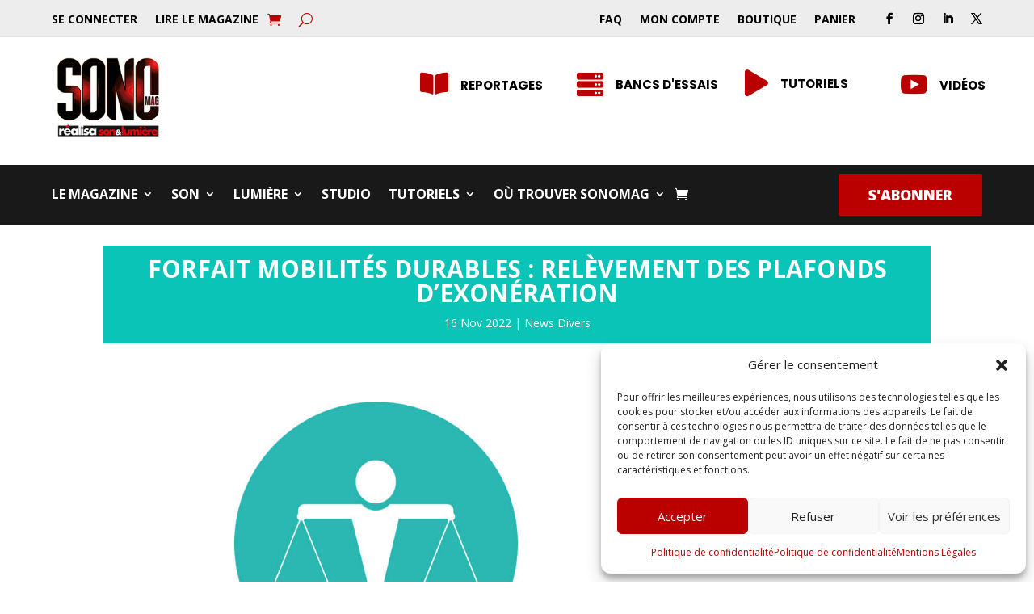

--- FILE ---
content_type: text/html; charset=utf-8
request_url: https://www.google.com/recaptcha/api2/anchor?ar=1&k=6LePWywgAAAAAE4q7KcyT1om4lzrNP3Uah3YnIGJ&co=aHR0cHM6Ly9zb25vbWFnLmZyOjQ0Mw..&hl=en&v=N67nZn4AqZkNcbeMu4prBgzg&size=invisible&anchor-ms=20000&execute-ms=30000&cb=paxkpga7ke7k
body_size: 49763
content:
<!DOCTYPE HTML><html dir="ltr" lang="en"><head><meta http-equiv="Content-Type" content="text/html; charset=UTF-8">
<meta http-equiv="X-UA-Compatible" content="IE=edge">
<title>reCAPTCHA</title>
<style type="text/css">
/* cyrillic-ext */
@font-face {
  font-family: 'Roboto';
  font-style: normal;
  font-weight: 400;
  font-stretch: 100%;
  src: url(//fonts.gstatic.com/s/roboto/v48/KFO7CnqEu92Fr1ME7kSn66aGLdTylUAMa3GUBHMdazTgWw.woff2) format('woff2');
  unicode-range: U+0460-052F, U+1C80-1C8A, U+20B4, U+2DE0-2DFF, U+A640-A69F, U+FE2E-FE2F;
}
/* cyrillic */
@font-face {
  font-family: 'Roboto';
  font-style: normal;
  font-weight: 400;
  font-stretch: 100%;
  src: url(//fonts.gstatic.com/s/roboto/v48/KFO7CnqEu92Fr1ME7kSn66aGLdTylUAMa3iUBHMdazTgWw.woff2) format('woff2');
  unicode-range: U+0301, U+0400-045F, U+0490-0491, U+04B0-04B1, U+2116;
}
/* greek-ext */
@font-face {
  font-family: 'Roboto';
  font-style: normal;
  font-weight: 400;
  font-stretch: 100%;
  src: url(//fonts.gstatic.com/s/roboto/v48/KFO7CnqEu92Fr1ME7kSn66aGLdTylUAMa3CUBHMdazTgWw.woff2) format('woff2');
  unicode-range: U+1F00-1FFF;
}
/* greek */
@font-face {
  font-family: 'Roboto';
  font-style: normal;
  font-weight: 400;
  font-stretch: 100%;
  src: url(//fonts.gstatic.com/s/roboto/v48/KFO7CnqEu92Fr1ME7kSn66aGLdTylUAMa3-UBHMdazTgWw.woff2) format('woff2');
  unicode-range: U+0370-0377, U+037A-037F, U+0384-038A, U+038C, U+038E-03A1, U+03A3-03FF;
}
/* math */
@font-face {
  font-family: 'Roboto';
  font-style: normal;
  font-weight: 400;
  font-stretch: 100%;
  src: url(//fonts.gstatic.com/s/roboto/v48/KFO7CnqEu92Fr1ME7kSn66aGLdTylUAMawCUBHMdazTgWw.woff2) format('woff2');
  unicode-range: U+0302-0303, U+0305, U+0307-0308, U+0310, U+0312, U+0315, U+031A, U+0326-0327, U+032C, U+032F-0330, U+0332-0333, U+0338, U+033A, U+0346, U+034D, U+0391-03A1, U+03A3-03A9, U+03B1-03C9, U+03D1, U+03D5-03D6, U+03F0-03F1, U+03F4-03F5, U+2016-2017, U+2034-2038, U+203C, U+2040, U+2043, U+2047, U+2050, U+2057, U+205F, U+2070-2071, U+2074-208E, U+2090-209C, U+20D0-20DC, U+20E1, U+20E5-20EF, U+2100-2112, U+2114-2115, U+2117-2121, U+2123-214F, U+2190, U+2192, U+2194-21AE, U+21B0-21E5, U+21F1-21F2, U+21F4-2211, U+2213-2214, U+2216-22FF, U+2308-230B, U+2310, U+2319, U+231C-2321, U+2336-237A, U+237C, U+2395, U+239B-23B7, U+23D0, U+23DC-23E1, U+2474-2475, U+25AF, U+25B3, U+25B7, U+25BD, U+25C1, U+25CA, U+25CC, U+25FB, U+266D-266F, U+27C0-27FF, U+2900-2AFF, U+2B0E-2B11, U+2B30-2B4C, U+2BFE, U+3030, U+FF5B, U+FF5D, U+1D400-1D7FF, U+1EE00-1EEFF;
}
/* symbols */
@font-face {
  font-family: 'Roboto';
  font-style: normal;
  font-weight: 400;
  font-stretch: 100%;
  src: url(//fonts.gstatic.com/s/roboto/v48/KFO7CnqEu92Fr1ME7kSn66aGLdTylUAMaxKUBHMdazTgWw.woff2) format('woff2');
  unicode-range: U+0001-000C, U+000E-001F, U+007F-009F, U+20DD-20E0, U+20E2-20E4, U+2150-218F, U+2190, U+2192, U+2194-2199, U+21AF, U+21E6-21F0, U+21F3, U+2218-2219, U+2299, U+22C4-22C6, U+2300-243F, U+2440-244A, U+2460-24FF, U+25A0-27BF, U+2800-28FF, U+2921-2922, U+2981, U+29BF, U+29EB, U+2B00-2BFF, U+4DC0-4DFF, U+FFF9-FFFB, U+10140-1018E, U+10190-1019C, U+101A0, U+101D0-101FD, U+102E0-102FB, U+10E60-10E7E, U+1D2C0-1D2D3, U+1D2E0-1D37F, U+1F000-1F0FF, U+1F100-1F1AD, U+1F1E6-1F1FF, U+1F30D-1F30F, U+1F315, U+1F31C, U+1F31E, U+1F320-1F32C, U+1F336, U+1F378, U+1F37D, U+1F382, U+1F393-1F39F, U+1F3A7-1F3A8, U+1F3AC-1F3AF, U+1F3C2, U+1F3C4-1F3C6, U+1F3CA-1F3CE, U+1F3D4-1F3E0, U+1F3ED, U+1F3F1-1F3F3, U+1F3F5-1F3F7, U+1F408, U+1F415, U+1F41F, U+1F426, U+1F43F, U+1F441-1F442, U+1F444, U+1F446-1F449, U+1F44C-1F44E, U+1F453, U+1F46A, U+1F47D, U+1F4A3, U+1F4B0, U+1F4B3, U+1F4B9, U+1F4BB, U+1F4BF, U+1F4C8-1F4CB, U+1F4D6, U+1F4DA, U+1F4DF, U+1F4E3-1F4E6, U+1F4EA-1F4ED, U+1F4F7, U+1F4F9-1F4FB, U+1F4FD-1F4FE, U+1F503, U+1F507-1F50B, U+1F50D, U+1F512-1F513, U+1F53E-1F54A, U+1F54F-1F5FA, U+1F610, U+1F650-1F67F, U+1F687, U+1F68D, U+1F691, U+1F694, U+1F698, U+1F6AD, U+1F6B2, U+1F6B9-1F6BA, U+1F6BC, U+1F6C6-1F6CF, U+1F6D3-1F6D7, U+1F6E0-1F6EA, U+1F6F0-1F6F3, U+1F6F7-1F6FC, U+1F700-1F7FF, U+1F800-1F80B, U+1F810-1F847, U+1F850-1F859, U+1F860-1F887, U+1F890-1F8AD, U+1F8B0-1F8BB, U+1F8C0-1F8C1, U+1F900-1F90B, U+1F93B, U+1F946, U+1F984, U+1F996, U+1F9E9, U+1FA00-1FA6F, U+1FA70-1FA7C, U+1FA80-1FA89, U+1FA8F-1FAC6, U+1FACE-1FADC, U+1FADF-1FAE9, U+1FAF0-1FAF8, U+1FB00-1FBFF;
}
/* vietnamese */
@font-face {
  font-family: 'Roboto';
  font-style: normal;
  font-weight: 400;
  font-stretch: 100%;
  src: url(//fonts.gstatic.com/s/roboto/v48/KFO7CnqEu92Fr1ME7kSn66aGLdTylUAMa3OUBHMdazTgWw.woff2) format('woff2');
  unicode-range: U+0102-0103, U+0110-0111, U+0128-0129, U+0168-0169, U+01A0-01A1, U+01AF-01B0, U+0300-0301, U+0303-0304, U+0308-0309, U+0323, U+0329, U+1EA0-1EF9, U+20AB;
}
/* latin-ext */
@font-face {
  font-family: 'Roboto';
  font-style: normal;
  font-weight: 400;
  font-stretch: 100%;
  src: url(//fonts.gstatic.com/s/roboto/v48/KFO7CnqEu92Fr1ME7kSn66aGLdTylUAMa3KUBHMdazTgWw.woff2) format('woff2');
  unicode-range: U+0100-02BA, U+02BD-02C5, U+02C7-02CC, U+02CE-02D7, U+02DD-02FF, U+0304, U+0308, U+0329, U+1D00-1DBF, U+1E00-1E9F, U+1EF2-1EFF, U+2020, U+20A0-20AB, U+20AD-20C0, U+2113, U+2C60-2C7F, U+A720-A7FF;
}
/* latin */
@font-face {
  font-family: 'Roboto';
  font-style: normal;
  font-weight: 400;
  font-stretch: 100%;
  src: url(//fonts.gstatic.com/s/roboto/v48/KFO7CnqEu92Fr1ME7kSn66aGLdTylUAMa3yUBHMdazQ.woff2) format('woff2');
  unicode-range: U+0000-00FF, U+0131, U+0152-0153, U+02BB-02BC, U+02C6, U+02DA, U+02DC, U+0304, U+0308, U+0329, U+2000-206F, U+20AC, U+2122, U+2191, U+2193, U+2212, U+2215, U+FEFF, U+FFFD;
}
/* cyrillic-ext */
@font-face {
  font-family: 'Roboto';
  font-style: normal;
  font-weight: 500;
  font-stretch: 100%;
  src: url(//fonts.gstatic.com/s/roboto/v48/KFO7CnqEu92Fr1ME7kSn66aGLdTylUAMa3GUBHMdazTgWw.woff2) format('woff2');
  unicode-range: U+0460-052F, U+1C80-1C8A, U+20B4, U+2DE0-2DFF, U+A640-A69F, U+FE2E-FE2F;
}
/* cyrillic */
@font-face {
  font-family: 'Roboto';
  font-style: normal;
  font-weight: 500;
  font-stretch: 100%;
  src: url(//fonts.gstatic.com/s/roboto/v48/KFO7CnqEu92Fr1ME7kSn66aGLdTylUAMa3iUBHMdazTgWw.woff2) format('woff2');
  unicode-range: U+0301, U+0400-045F, U+0490-0491, U+04B0-04B1, U+2116;
}
/* greek-ext */
@font-face {
  font-family: 'Roboto';
  font-style: normal;
  font-weight: 500;
  font-stretch: 100%;
  src: url(//fonts.gstatic.com/s/roboto/v48/KFO7CnqEu92Fr1ME7kSn66aGLdTylUAMa3CUBHMdazTgWw.woff2) format('woff2');
  unicode-range: U+1F00-1FFF;
}
/* greek */
@font-face {
  font-family: 'Roboto';
  font-style: normal;
  font-weight: 500;
  font-stretch: 100%;
  src: url(//fonts.gstatic.com/s/roboto/v48/KFO7CnqEu92Fr1ME7kSn66aGLdTylUAMa3-UBHMdazTgWw.woff2) format('woff2');
  unicode-range: U+0370-0377, U+037A-037F, U+0384-038A, U+038C, U+038E-03A1, U+03A3-03FF;
}
/* math */
@font-face {
  font-family: 'Roboto';
  font-style: normal;
  font-weight: 500;
  font-stretch: 100%;
  src: url(//fonts.gstatic.com/s/roboto/v48/KFO7CnqEu92Fr1ME7kSn66aGLdTylUAMawCUBHMdazTgWw.woff2) format('woff2');
  unicode-range: U+0302-0303, U+0305, U+0307-0308, U+0310, U+0312, U+0315, U+031A, U+0326-0327, U+032C, U+032F-0330, U+0332-0333, U+0338, U+033A, U+0346, U+034D, U+0391-03A1, U+03A3-03A9, U+03B1-03C9, U+03D1, U+03D5-03D6, U+03F0-03F1, U+03F4-03F5, U+2016-2017, U+2034-2038, U+203C, U+2040, U+2043, U+2047, U+2050, U+2057, U+205F, U+2070-2071, U+2074-208E, U+2090-209C, U+20D0-20DC, U+20E1, U+20E5-20EF, U+2100-2112, U+2114-2115, U+2117-2121, U+2123-214F, U+2190, U+2192, U+2194-21AE, U+21B0-21E5, U+21F1-21F2, U+21F4-2211, U+2213-2214, U+2216-22FF, U+2308-230B, U+2310, U+2319, U+231C-2321, U+2336-237A, U+237C, U+2395, U+239B-23B7, U+23D0, U+23DC-23E1, U+2474-2475, U+25AF, U+25B3, U+25B7, U+25BD, U+25C1, U+25CA, U+25CC, U+25FB, U+266D-266F, U+27C0-27FF, U+2900-2AFF, U+2B0E-2B11, U+2B30-2B4C, U+2BFE, U+3030, U+FF5B, U+FF5D, U+1D400-1D7FF, U+1EE00-1EEFF;
}
/* symbols */
@font-face {
  font-family: 'Roboto';
  font-style: normal;
  font-weight: 500;
  font-stretch: 100%;
  src: url(//fonts.gstatic.com/s/roboto/v48/KFO7CnqEu92Fr1ME7kSn66aGLdTylUAMaxKUBHMdazTgWw.woff2) format('woff2');
  unicode-range: U+0001-000C, U+000E-001F, U+007F-009F, U+20DD-20E0, U+20E2-20E4, U+2150-218F, U+2190, U+2192, U+2194-2199, U+21AF, U+21E6-21F0, U+21F3, U+2218-2219, U+2299, U+22C4-22C6, U+2300-243F, U+2440-244A, U+2460-24FF, U+25A0-27BF, U+2800-28FF, U+2921-2922, U+2981, U+29BF, U+29EB, U+2B00-2BFF, U+4DC0-4DFF, U+FFF9-FFFB, U+10140-1018E, U+10190-1019C, U+101A0, U+101D0-101FD, U+102E0-102FB, U+10E60-10E7E, U+1D2C0-1D2D3, U+1D2E0-1D37F, U+1F000-1F0FF, U+1F100-1F1AD, U+1F1E6-1F1FF, U+1F30D-1F30F, U+1F315, U+1F31C, U+1F31E, U+1F320-1F32C, U+1F336, U+1F378, U+1F37D, U+1F382, U+1F393-1F39F, U+1F3A7-1F3A8, U+1F3AC-1F3AF, U+1F3C2, U+1F3C4-1F3C6, U+1F3CA-1F3CE, U+1F3D4-1F3E0, U+1F3ED, U+1F3F1-1F3F3, U+1F3F5-1F3F7, U+1F408, U+1F415, U+1F41F, U+1F426, U+1F43F, U+1F441-1F442, U+1F444, U+1F446-1F449, U+1F44C-1F44E, U+1F453, U+1F46A, U+1F47D, U+1F4A3, U+1F4B0, U+1F4B3, U+1F4B9, U+1F4BB, U+1F4BF, U+1F4C8-1F4CB, U+1F4D6, U+1F4DA, U+1F4DF, U+1F4E3-1F4E6, U+1F4EA-1F4ED, U+1F4F7, U+1F4F9-1F4FB, U+1F4FD-1F4FE, U+1F503, U+1F507-1F50B, U+1F50D, U+1F512-1F513, U+1F53E-1F54A, U+1F54F-1F5FA, U+1F610, U+1F650-1F67F, U+1F687, U+1F68D, U+1F691, U+1F694, U+1F698, U+1F6AD, U+1F6B2, U+1F6B9-1F6BA, U+1F6BC, U+1F6C6-1F6CF, U+1F6D3-1F6D7, U+1F6E0-1F6EA, U+1F6F0-1F6F3, U+1F6F7-1F6FC, U+1F700-1F7FF, U+1F800-1F80B, U+1F810-1F847, U+1F850-1F859, U+1F860-1F887, U+1F890-1F8AD, U+1F8B0-1F8BB, U+1F8C0-1F8C1, U+1F900-1F90B, U+1F93B, U+1F946, U+1F984, U+1F996, U+1F9E9, U+1FA00-1FA6F, U+1FA70-1FA7C, U+1FA80-1FA89, U+1FA8F-1FAC6, U+1FACE-1FADC, U+1FADF-1FAE9, U+1FAF0-1FAF8, U+1FB00-1FBFF;
}
/* vietnamese */
@font-face {
  font-family: 'Roboto';
  font-style: normal;
  font-weight: 500;
  font-stretch: 100%;
  src: url(//fonts.gstatic.com/s/roboto/v48/KFO7CnqEu92Fr1ME7kSn66aGLdTylUAMa3OUBHMdazTgWw.woff2) format('woff2');
  unicode-range: U+0102-0103, U+0110-0111, U+0128-0129, U+0168-0169, U+01A0-01A1, U+01AF-01B0, U+0300-0301, U+0303-0304, U+0308-0309, U+0323, U+0329, U+1EA0-1EF9, U+20AB;
}
/* latin-ext */
@font-face {
  font-family: 'Roboto';
  font-style: normal;
  font-weight: 500;
  font-stretch: 100%;
  src: url(//fonts.gstatic.com/s/roboto/v48/KFO7CnqEu92Fr1ME7kSn66aGLdTylUAMa3KUBHMdazTgWw.woff2) format('woff2');
  unicode-range: U+0100-02BA, U+02BD-02C5, U+02C7-02CC, U+02CE-02D7, U+02DD-02FF, U+0304, U+0308, U+0329, U+1D00-1DBF, U+1E00-1E9F, U+1EF2-1EFF, U+2020, U+20A0-20AB, U+20AD-20C0, U+2113, U+2C60-2C7F, U+A720-A7FF;
}
/* latin */
@font-face {
  font-family: 'Roboto';
  font-style: normal;
  font-weight: 500;
  font-stretch: 100%;
  src: url(//fonts.gstatic.com/s/roboto/v48/KFO7CnqEu92Fr1ME7kSn66aGLdTylUAMa3yUBHMdazQ.woff2) format('woff2');
  unicode-range: U+0000-00FF, U+0131, U+0152-0153, U+02BB-02BC, U+02C6, U+02DA, U+02DC, U+0304, U+0308, U+0329, U+2000-206F, U+20AC, U+2122, U+2191, U+2193, U+2212, U+2215, U+FEFF, U+FFFD;
}
/* cyrillic-ext */
@font-face {
  font-family: 'Roboto';
  font-style: normal;
  font-weight: 900;
  font-stretch: 100%;
  src: url(//fonts.gstatic.com/s/roboto/v48/KFO7CnqEu92Fr1ME7kSn66aGLdTylUAMa3GUBHMdazTgWw.woff2) format('woff2');
  unicode-range: U+0460-052F, U+1C80-1C8A, U+20B4, U+2DE0-2DFF, U+A640-A69F, U+FE2E-FE2F;
}
/* cyrillic */
@font-face {
  font-family: 'Roboto';
  font-style: normal;
  font-weight: 900;
  font-stretch: 100%;
  src: url(//fonts.gstatic.com/s/roboto/v48/KFO7CnqEu92Fr1ME7kSn66aGLdTylUAMa3iUBHMdazTgWw.woff2) format('woff2');
  unicode-range: U+0301, U+0400-045F, U+0490-0491, U+04B0-04B1, U+2116;
}
/* greek-ext */
@font-face {
  font-family: 'Roboto';
  font-style: normal;
  font-weight: 900;
  font-stretch: 100%;
  src: url(//fonts.gstatic.com/s/roboto/v48/KFO7CnqEu92Fr1ME7kSn66aGLdTylUAMa3CUBHMdazTgWw.woff2) format('woff2');
  unicode-range: U+1F00-1FFF;
}
/* greek */
@font-face {
  font-family: 'Roboto';
  font-style: normal;
  font-weight: 900;
  font-stretch: 100%;
  src: url(//fonts.gstatic.com/s/roboto/v48/KFO7CnqEu92Fr1ME7kSn66aGLdTylUAMa3-UBHMdazTgWw.woff2) format('woff2');
  unicode-range: U+0370-0377, U+037A-037F, U+0384-038A, U+038C, U+038E-03A1, U+03A3-03FF;
}
/* math */
@font-face {
  font-family: 'Roboto';
  font-style: normal;
  font-weight: 900;
  font-stretch: 100%;
  src: url(//fonts.gstatic.com/s/roboto/v48/KFO7CnqEu92Fr1ME7kSn66aGLdTylUAMawCUBHMdazTgWw.woff2) format('woff2');
  unicode-range: U+0302-0303, U+0305, U+0307-0308, U+0310, U+0312, U+0315, U+031A, U+0326-0327, U+032C, U+032F-0330, U+0332-0333, U+0338, U+033A, U+0346, U+034D, U+0391-03A1, U+03A3-03A9, U+03B1-03C9, U+03D1, U+03D5-03D6, U+03F0-03F1, U+03F4-03F5, U+2016-2017, U+2034-2038, U+203C, U+2040, U+2043, U+2047, U+2050, U+2057, U+205F, U+2070-2071, U+2074-208E, U+2090-209C, U+20D0-20DC, U+20E1, U+20E5-20EF, U+2100-2112, U+2114-2115, U+2117-2121, U+2123-214F, U+2190, U+2192, U+2194-21AE, U+21B0-21E5, U+21F1-21F2, U+21F4-2211, U+2213-2214, U+2216-22FF, U+2308-230B, U+2310, U+2319, U+231C-2321, U+2336-237A, U+237C, U+2395, U+239B-23B7, U+23D0, U+23DC-23E1, U+2474-2475, U+25AF, U+25B3, U+25B7, U+25BD, U+25C1, U+25CA, U+25CC, U+25FB, U+266D-266F, U+27C0-27FF, U+2900-2AFF, U+2B0E-2B11, U+2B30-2B4C, U+2BFE, U+3030, U+FF5B, U+FF5D, U+1D400-1D7FF, U+1EE00-1EEFF;
}
/* symbols */
@font-face {
  font-family: 'Roboto';
  font-style: normal;
  font-weight: 900;
  font-stretch: 100%;
  src: url(//fonts.gstatic.com/s/roboto/v48/KFO7CnqEu92Fr1ME7kSn66aGLdTylUAMaxKUBHMdazTgWw.woff2) format('woff2');
  unicode-range: U+0001-000C, U+000E-001F, U+007F-009F, U+20DD-20E0, U+20E2-20E4, U+2150-218F, U+2190, U+2192, U+2194-2199, U+21AF, U+21E6-21F0, U+21F3, U+2218-2219, U+2299, U+22C4-22C6, U+2300-243F, U+2440-244A, U+2460-24FF, U+25A0-27BF, U+2800-28FF, U+2921-2922, U+2981, U+29BF, U+29EB, U+2B00-2BFF, U+4DC0-4DFF, U+FFF9-FFFB, U+10140-1018E, U+10190-1019C, U+101A0, U+101D0-101FD, U+102E0-102FB, U+10E60-10E7E, U+1D2C0-1D2D3, U+1D2E0-1D37F, U+1F000-1F0FF, U+1F100-1F1AD, U+1F1E6-1F1FF, U+1F30D-1F30F, U+1F315, U+1F31C, U+1F31E, U+1F320-1F32C, U+1F336, U+1F378, U+1F37D, U+1F382, U+1F393-1F39F, U+1F3A7-1F3A8, U+1F3AC-1F3AF, U+1F3C2, U+1F3C4-1F3C6, U+1F3CA-1F3CE, U+1F3D4-1F3E0, U+1F3ED, U+1F3F1-1F3F3, U+1F3F5-1F3F7, U+1F408, U+1F415, U+1F41F, U+1F426, U+1F43F, U+1F441-1F442, U+1F444, U+1F446-1F449, U+1F44C-1F44E, U+1F453, U+1F46A, U+1F47D, U+1F4A3, U+1F4B0, U+1F4B3, U+1F4B9, U+1F4BB, U+1F4BF, U+1F4C8-1F4CB, U+1F4D6, U+1F4DA, U+1F4DF, U+1F4E3-1F4E6, U+1F4EA-1F4ED, U+1F4F7, U+1F4F9-1F4FB, U+1F4FD-1F4FE, U+1F503, U+1F507-1F50B, U+1F50D, U+1F512-1F513, U+1F53E-1F54A, U+1F54F-1F5FA, U+1F610, U+1F650-1F67F, U+1F687, U+1F68D, U+1F691, U+1F694, U+1F698, U+1F6AD, U+1F6B2, U+1F6B9-1F6BA, U+1F6BC, U+1F6C6-1F6CF, U+1F6D3-1F6D7, U+1F6E0-1F6EA, U+1F6F0-1F6F3, U+1F6F7-1F6FC, U+1F700-1F7FF, U+1F800-1F80B, U+1F810-1F847, U+1F850-1F859, U+1F860-1F887, U+1F890-1F8AD, U+1F8B0-1F8BB, U+1F8C0-1F8C1, U+1F900-1F90B, U+1F93B, U+1F946, U+1F984, U+1F996, U+1F9E9, U+1FA00-1FA6F, U+1FA70-1FA7C, U+1FA80-1FA89, U+1FA8F-1FAC6, U+1FACE-1FADC, U+1FADF-1FAE9, U+1FAF0-1FAF8, U+1FB00-1FBFF;
}
/* vietnamese */
@font-face {
  font-family: 'Roboto';
  font-style: normal;
  font-weight: 900;
  font-stretch: 100%;
  src: url(//fonts.gstatic.com/s/roboto/v48/KFO7CnqEu92Fr1ME7kSn66aGLdTylUAMa3OUBHMdazTgWw.woff2) format('woff2');
  unicode-range: U+0102-0103, U+0110-0111, U+0128-0129, U+0168-0169, U+01A0-01A1, U+01AF-01B0, U+0300-0301, U+0303-0304, U+0308-0309, U+0323, U+0329, U+1EA0-1EF9, U+20AB;
}
/* latin-ext */
@font-face {
  font-family: 'Roboto';
  font-style: normal;
  font-weight: 900;
  font-stretch: 100%;
  src: url(//fonts.gstatic.com/s/roboto/v48/KFO7CnqEu92Fr1ME7kSn66aGLdTylUAMa3KUBHMdazTgWw.woff2) format('woff2');
  unicode-range: U+0100-02BA, U+02BD-02C5, U+02C7-02CC, U+02CE-02D7, U+02DD-02FF, U+0304, U+0308, U+0329, U+1D00-1DBF, U+1E00-1E9F, U+1EF2-1EFF, U+2020, U+20A0-20AB, U+20AD-20C0, U+2113, U+2C60-2C7F, U+A720-A7FF;
}
/* latin */
@font-face {
  font-family: 'Roboto';
  font-style: normal;
  font-weight: 900;
  font-stretch: 100%;
  src: url(//fonts.gstatic.com/s/roboto/v48/KFO7CnqEu92Fr1ME7kSn66aGLdTylUAMa3yUBHMdazQ.woff2) format('woff2');
  unicode-range: U+0000-00FF, U+0131, U+0152-0153, U+02BB-02BC, U+02C6, U+02DA, U+02DC, U+0304, U+0308, U+0329, U+2000-206F, U+20AC, U+2122, U+2191, U+2193, U+2212, U+2215, U+FEFF, U+FFFD;
}

</style>
<link rel="stylesheet" type="text/css" href="https://www.gstatic.com/recaptcha/releases/N67nZn4AqZkNcbeMu4prBgzg/styles__ltr.css">
<script nonce="OC0ZAUVQ_zzgpiEq2TANZg" type="text/javascript">window['__recaptcha_api'] = 'https://www.google.com/recaptcha/api2/';</script>
<script type="text/javascript" src="https://www.gstatic.com/recaptcha/releases/N67nZn4AqZkNcbeMu4prBgzg/recaptcha__en.js" nonce="OC0ZAUVQ_zzgpiEq2TANZg">
      
    </script></head>
<body><div id="rc-anchor-alert" class="rc-anchor-alert"></div>
<input type="hidden" id="recaptcha-token" value="[base64]">
<script type="text/javascript" nonce="OC0ZAUVQ_zzgpiEq2TANZg">
      recaptcha.anchor.Main.init("[\x22ainput\x22,[\x22bgdata\x22,\x22\x22,\[base64]/[base64]/[base64]/[base64]/[base64]/UltsKytdPUU6KEU8MjA0OD9SW2wrK109RT4+NnwxOTI6KChFJjY0NTEyKT09NTUyOTYmJk0rMTxjLmxlbmd0aCYmKGMuY2hhckNvZGVBdChNKzEpJjY0NTEyKT09NTYzMjA/[base64]/[base64]/[base64]/[base64]/[base64]/[base64]/[base64]\x22,\[base64]\\u003d\\u003d\x22,\x22FEXDsMOMw7fDn8ORLcKGZzvDiy9YXcKiFGRYw43DtGjDu8OXwq1aFhI6w4oVw6LCt8OkwqDDh8Kew6Y3LsO8w49awofDosOgDMKowqIBVFrCogLCrMOpwoXDsTEDwpV5ScOEwp/[base64]/[base64]/DoMOODQAPwpbCksO8OVozw6jDjUIZfMKOGHRXbyrDucOtw5/[base64]/DnidawqzCvMOMJsKxwp4dwqDDqjPDqcOyKDthOsKbwoUYcm0Bw4AxAVIQLcOwGcOlw6/Dp8O1BBoXIzkIJMKOw41NwoR6OhPCqxAkw6PCrzchw4wiw4PCp2obf1bCqMO4wptvGcOOwrTDq2vDhMOdwr3DisOsRsO3w4TChG40wpBgWsKfw4rDi8OXLGUNw7DDnXvChsKpLSXDpMOTwp/DosO4woXDqDTDp8OHw6HCr2I8KXwWFDBKMMKBEGU7WyJRJDLCjjHCkWYqw6LDjyMREsOZwoc8wpDCpz/Ds1HDmcKfwpxNEGcSZ8OtTD3CrsOxIC/CmcKLw7wfwoYcLMOAw6J4c8OaQBNVXMOjworDsBRIw5PChgzCuHLDqzfDtMOVwrlMw6LCoynDiwJ/w4Yhwq/Dj8OmwocgTWrDtsOZUCVeZUdhwog/IX/Cs8OJWcKcLz5Fw5MzwpREF8K8Z8Oww5/Dq8Ksw6/DuhA6AsKlCiHCo1JgJz0xwr5MeUIjf8K8am9sTltXZzNHUiwvO8OeMC9/[base64]/Cl8Ove8OOOsKjwoc8w7IAEcKNwrBTRcKtwpMNw6fDrXvDl3VzSDXDnTk1KMKAwr3DssOJTETCsHpjwoohw7oswpjCnTMyV3/Dl8KdwpUfwpzDs8K2w79PTEltwqDCpMOtwrPDn8OCwqEdbMKZw5fDrcKPUcO/[base64]/CmDwswqZ/HkIEwrFUCQIeEFtqwrdsVcOOVMKHL00nZsOwQBDCulHCng3Dv8KVwpPCg8KKwohCwrYdQcO7dcOyNRcLwrF6wp5nLjvDh8OjAXhzwr7Dgk/[base64]/DlsO+BCfCqj/CqcKHF8Orw6TCh2zClcOuTMONHcOPTHF7w4Anb8K4NcO7HsKaw5/DoC3DgsKfw601OcKyGkzDpklSwpoWFsK/MyVmW8OUwqR/[base64]/[base64]/CjMOIRMO6w4t0esO4eXvCtmAdGsKBwpbDkhfDnMKEJisEIzXCmjV3w7Uwf8KTw47DnmpUwpIjw6TDjQjCmn7Cn2zDkMKnwqhWAsKFEMKLw65rwr/DohLDqMKhw77Du8OEVcKcX8OGHSM3wqDCv2bCqznDtnZzw6hyw6DDisOvw7JhEcKXR8OWw6fDo8KLScKuwr3CsQXCqlzCgmHChUwuw65TY8K4wq1fSBMEwpjDpkRDASHDm3HCscKyaQd2wo7CpB/[base64]/w4gBI15xEMOyf8KodBEfKl3CnsKfwozCocKowrYvw4ciNAHDsELDtkHDn8OYwoDDq3MUwqdNTx0Xw63DqD3Dnjh/[base64]/Dnkczw7nDpVXDpMKMwo3Csk7CixwwA30pwr/Dp1nDuXpCUcKOwoAmBA7DphYPF8Kkw4fDlhVkwo/Cr8OPSjrCkE7DrsKkScKhPkLCn8O3NxZddjAoWlZzwrXCjTfChCx9w7TCsxfCm1paI8KDwoLCnn/[base64]/DssOZasOaw65sFsKZUEFrw6ZCw53DlMKvCQ47wrc7w6PDh21Ww50LLjEEf8KsBgbDhcK/worDoT/Cj0QVB0MgOcOAbMOBwrvDphV9ZETClMO+HcO1bh5lFzYtw7HClRcKH24ewp7DqMOCwodowqbDuSYBRQRTw4PDkAMjwpXDq8Olw7kAw4kOIG3CqcOORcKSw6Q/PcO2w4RXTyDDpMOUXMOfbMOFRj3CjEDCqwLDiUXCtMK3BMK8JcOADljDiA/DpwvDrcOxwpXCrsK+w6Q1f8OYw5hUGAHDllfCuGfCsVbDshIZc1zDl8Otw4/Du8KYwrLCmmFUW3PCl21+X8KhwqTCtMKtwprDvRzDkRcjTUoUIi1lXwjDuU7CjcKewp7Co8KOM8O8w6zDjcOaZWPDvnDDq33DisOaBsOwwoTDgsKew5XDp8KyLX8QwpQSwpvCgmRDw6fDpsOmw6MCwrxMwrvCjsOecS/[base64]/CjMKEDwtiBmbCvcO9w6XCtETDrsOwTsKOCcOEfyrCr8KqQsO8GcKLXDLDihouKV7CqcOnGMKgw63Dh8KFL8OGw6odw60bw6fDrAN/UVvDp23DqQ1FFMO8dMKNUcOIP8KbBsKbwp4Iw6jDlBDCkMO8XMOtwp7CrG/CpcOmw5QSVhIJw5sXwqjCmyXChEnDgx4dD8OIN8O6w6dyJsO4w5pNRVLDu0dkwpnDkjPDjENXTDDDoMO0CsOHEcOWw7cwwoILSsOgF1sHwrDDiMOUwrDCtMKGLzU/AMOdM8KJw6LCiMKTLcKLNcKmwrpqAMO9YsOrVsKLFsOiQMK/wr7CkRlmwrRTI8KhVE4MO8Obwq/[base64]/[base64]/wpkSw64EwoBdTcK3w6Jgw7XDuMKXB8KnKWTCssKbwrrDvsKwVcOpB8OGw543woA5SkARwrPDgMODwoLCvRPDnMOtw5Znw5vDrEDCjBpXD8O7wrPCkhFeLynCtgQrXMKbO8K4C8K0KE3DpjV3wrDChcOWFFTDpUBqcMOzAsKywr0lY1bDkip6wo/CrTpAwp/DpB43DcKgRsOIDmbCq8OYwr/[base64]/CpsK4wobCvWVhw7s+wpjChUvCrABkKMKEw7fDkMKFwqlyMADDliPDkMKdwoFzwqohw7BewoYywqV3eRTCvRZbe2RSMMKOSlrDnMO0eG7Cr3Y3DnVqw7M3worCuQo+wrIEPAzCtTJcwrHDpS5Ow4HDh1TDnQQ6I8Ktw4LDpGcXwpjDinEHw7F/[base64]/Cq8KUwrYewqHDvDY5w7U4wosewpUBfUR6F0kaBMOoQC3Cv1LDpMOFfip/wrXDkcKhw44cwq3Dt08YECQ5w6fCmcOEFMO6bcKIw4NPdmTCqT3CmVl3wp1SEsOXw5TDlsKxGsKmSFzDqsOKF8OTP8OCHV/[base64]/CkMOANDxtw6DDhsO1wpbDtsKzesKKSkR6w44nwo8Dwq/[base64]/w7Fiw6PCmWgvZcK1fQM1Z1fClWzCvyUGwp4iwpXDvsOzfMKkfHEDRMOmBcK/wosPwp48FyPCkXojGcKdE1DDgy3CusOZwr47ZMKLY8O/w5pWwpxkw4XDohd9wos+wrNxEMOGLUJywpHCq8KlcUvDocOnw7xOwppowog0d1bDt3PDpHDDiw56Ex9nbMKxLMKOw4RcKF/DvMKRw6jCiMKwS0nCihnDkcOzDsOzFgrCncOmw7sgw58WwpPDl2sPw6jCsxDCvsKAwqhxICYmw6w2w6HCkMOWYGfCiDjCisKwMsOxWUgJwrHDrjTDnHE/[base64]/DlAYxwpXDhcOHwpvDnsOeF8KiwpMgXyhxXcKBw7vDoy1aCSzCt8KnQ1Btw7PDnTpkw7dZc8KHGcKxSsOkQxcPPcOBw6nCoUIiw58dPsKnwroYc0jDj8O/wofCtMKcQMOEcgzCnyhqwqZkw49PGjXCgMK2X8OVw5s0QcOIRmXCkMORwpbCpSM9w69XXcKIwrVYMsKRaWtAwr4mwofDksOewp1uwqU/w4oXSWfCssKSw4nCvMO3wo46eMOhw6PDlH0nwojDiMOVwqzDn3MtBcKKwrYHDzx0VcOfw4DDsMKHwrNEFSNSw48Xw6nClRvCnz19f8Ohw4/ClAvCnMK7XsOuJ8Odw5dRwqxLTDscw7DCnWDDtsO8K8OPw6dUwoVDC8OuwoZ8w77Duh5DFjoiX3JCwpUiXsK4wpE2w7/DqMO3wrcfw6TDv0zCsMKswr/DhQLDuiMQw7UKCCbDp3xswrTDs2/CsUzChsO7w5jDisKhCsOKwopzwrQKeXVZSlBEw69FwrrCimDDhsO5w4zCmMKUwovDisK1clBQNzQAN2QlHkXDvMKswp1Lw6EEOsKfS8OSw4HCrcOcCcO9wr3CrWcKEcKZEjLCl0YBw5DDnSrCjWY9YMO+w7ocw5HCrVxDOh/[base64]/c8K2wpF3VsK0UxBPaWjCmMKuUcOKw6TChcO2UyzChD/DjmTCijNyRsOtJMO/wpLDp8Obwq5FwqhgQH8kFMOqwpQDNcOjUSvCr8OxdEDDvGgdVkgELk/CtsK0wrZlKSrCi8KqW2nDliXCjsKjwoBwNMOKw63Cv8KdU8KOHVfDmMOPw4AkwozDisOPw77DgwHDgUgjwpoNwpw/wpbCtsObwpDCosOeTMK5bcOQwqp2w6DDuMKvwoZQw5LCoA5oB8KzJsOsUFHCl8KYH3fClcO1w5Ilw5xjwpAGDMOlUcK6w6s/w67CiW7DtMKpw4/ChsO3DCUZw44FBsKBccKyY8KFZMOsYibCqz4twrLDlMOkwp/Cp0ZWE8K4V2MMWcOXw5Biwp1iLEPDlRBGwrp7w5DCscKhw7YSUcOvwqHCj8OpKWDCuMO9w6Q5w6prw6gWFsKRw7VKw71/FQPDvjPCiMKVw6Ylw5s7w4PCmMKyG8KfXyjDk8OwO8OvCErClcKkDiHCvHpneBHDllvDvXEqXMOdCsKCwobCscKKbcOqw7ktw7NbEXZWwrJiw63CtMO7VMK9w74Awq8LEMKVwpHCqcOOwplRG8Kyw7Qlw47CtXzCgMOPw6/Co8Knw75gPMKsc8KzwpbDoSvCo8KxwqEeIQUWQE/Ct8KgR3EoIMKjbWnClMOKwoPDhRxPw7nDg0DCmnHCsTVpEsKpwofCsUh3wqfDiQZTwoTCmkvChcKWLkAAwobCgcKmw5zDnBzCn8OuGsKAJj0YTTN1Y8Odwo/DiG5nWCfDnMOQwr3DkcKIecKpw7JBSx3DqsOfJQ1Gwq3Cr8OZwp9yw59YwpLDm8OJe1VAbMOTPcKwwo7CgsOrBsKZw7EBZsKZwpDDknlBe8K/NMOyPcORdcKSASLCssOLWmEzGwtMw6xtHkIEe8Kcwq4cc1cawpwew73Cil/DoE9sw5h8VxbDtMKWwoUeTcOXwrYPw63DjnHDo29cJ1PDlcOpO8O6RmLDpkTCtQ44w4/DgRZVKsKewrxxcDDDvsOUw4HDjMOSw4jCiMOzc8O8CsKlTcOFMcOUwr5KN8O2Ki0GwrTDmEnDvcKWScO3w7MkXsOda8Onw650w508wqPCrcKMWDzDhyvCnzgiwrnCknLCqMOkNsOOwr0VMcKwFxc6w6NWUMKfOiJGHk9nwo/DrMKFwqPDmm9xSsKdwq8RBkvDry0yWsOALcKAwpBFw6Vnw65dwozDhsKVFsO8D8K+wonCuGLDlnhlwqbCqMKxGMOdScO+ZsK7T8OXGcKVaMOeZwlkW8O9GCo2DU0ew7J/[base64]/CgzTCjEXCgMODHFQFT3gEwpTDhcO7LMKzwpjCkcKDCsKdfsOKXDnCv8OXDgXCvcOVGRhhw687eC4vwq1Iwo0Hf8OMwpkWwpTCosOUwp4IIWvCsVpDFG/[base64]/HsKjwqbDiMOZOwEjIWzChETCmHjCq3gUJsO+SsOdcmrCpFjDljrDkVHDlMOwMcO+wrzCucOxwoV1OjLDvcO3IsOQw5bCmsKfOcO4SwYGamrDisOVP8O2AloKw5B6w5fDgTI2w4fDqsOqwrcyw6YGTFgVJx9GwqpqwpfCiVUIRsKLw5jCiAAscy/DriIMDsKjS8O5dT7Dl8O2wqcKb8KlKy4Zw4U8w5DDg8O4IBXDpWHDoMKjGmQOw5HDi8Kjw6nCiMOGwpXCiXEwwpPClR/[base64]/wqzCgyQjwphhUSnCusKyw7jCiMKhBsOjcmDDisO7XznCpkTDu8OAw501D8K+w4LDn1XCqsKoZR1tSsKwacO7woPDncKlwqZJwonCp3Y8w6DCscKUw5B3PcOwf8KLf1rCucOVI8KAwoE5amQjTcOSw4V8wr0hWsK6dsO7w43DhjDCtsOxIMOcbH/DjcKwYcKGGsOrw6F0w4DCrcOyWRQmTMKARwMNw6tKw4pKRQoTY8OwayVqHMKvFCDCvlrDlsK1w6hLw7/[base64]/w7QBPDnCo8ONw7XDqgRAw7fCpG4PwrHDg2EuwoLDrWdLw4Z+LzHCsU/[base64]/RyLDqsOmwoVQOAdbw6dyGUzCqcOgw6zCmmrDrMOOLMOuPsKxwr8Db8OgSyIeSnsgEhPDgw7DtMKAUMK7w6fCn8KrUEvCgsKmWE3DnsKPMGUOKsKxbMOdwo3DvgrDqsKGw77CvcOOwozDsVFtATsGw54QVDPDv8Kcw6Vxw6N+w48WwpfDvcKgbgcMw6JVw5jCpGjDmMO/DcOrJMOWwovDqcK9RXUVwowfRF8+BsK3wobCshDCjMKFw7MZWcKxAho3w5DDiFHDqinCrkXCjcOlwp5ZVMOkwobCkMKbZcK3woocw4DCiWjDv8OGdcKHwpUzwqhhVEJOwrnCiMOWbGtCwrZWw73Cp3waw68kCw8Nw7E7w4LDrsOROE4RHw/[base64]/wojDhFrDs3wYw6BnH8OSDMKtw7PDkUNHU8OSw7vCrhFDw5vDjcOOwoBpw4fCocOCFxHCtsOvQmEMw7zCj8K/w74iwpcgw7HDqhlnwq3CjkVkw4TCnsOTf8KxwrAsVMKcwpNbw7Ifw57DkcK4w6tVJMK1wqHCpMO0woF2wp7DtsOrwp3DrCrCmXkuSBzDv0EVeSgNfMOzUcO4wq4+wqx/w5bDtwYEw7wMwqHDhQ/Ck8KYwpPDn8OUIcKtw41twqxvEUl4HsOxw4INw4vDvMKKwrfCiHLDksOAEzQfacKaNDxzWg0+YR7DrQkcw7vCj3MNAsKXGMOpw6jCu2jCkSgVwrIzdcONCAFPwrE6MwLDkcK1w6x5wpcId0nCqFAqUcOUw71qDMOxDGDCisKQwp/[base64]/CgMOrKU7CqsK5ccO3PcO1woXDmTzCtjhQNHfCqlo/wpDCm3FAesK1EcKsQVDDtGvCp04VTMOIPsOjwqLCnWYPw6zCscKgw6FHJh7DgXtuASXDlRomwq7DiHvCjjvCtShJwrYgwoXCllp6EGMLccKiHG9zaMO4wpYgwrg4w7kGwp0aZg/DjAdtFMOCdcOTw47CscOJwp3Ch0g6dsOdw74mCsOnCVsbAlgjwrQmwr9WworDvsKPEMOZw5/Dl8OcQQYXIXHDkMOwwoh0w5ZbwqDDlh/Cp8KUwodQw6XCsSvCp8OdGlg6A2LDo8ONaig3w5nDig/CtsOuw5VGE14KwoA4LcKiasOUw4NUwokmN8O6w5LDusOmCMK0wrNKCSTDk1drF8KHWzHCvVgLw4LCjiYnw4ZYB8K7T2rChybDhMOrYkrCgHB2w7lWCsKdCcKsLU8Ibw/[base64]/Ds8Kew7PCocKmw6fDgMK7woFNwpckIi10wqc8R8KUw5HCrFR0EgkPd8Ohwo/DicOFKnXDt1jCtzphHsKXw5vDk8KdwonCgEA4wp/CmcODdsKmw7cYL1PCmcOnaR84w7LDtwjDsD1Sw5hcBkRwWWnDhEHCtMKcCE/DvsKXwoYqccOXw73DncO+w6DDncKMwrXCmDHCkmHDu8K7LnXCuMKccg7DssORw7/CqWPDmsK/Py3CrsKOYsKbworDkzrDiBtAw5UTcFPCmMOfTsKmT8OhAsO5esKjw5wdSWXDtA/DrcKPRsKcw77DllHClFUjwrzCo8KNwqjDtMKELBLDmMOyw6cMXR3CqcK/e2JAbizDnsKvSEg1RsK7e8KHV8Kjwr/CmcOhdcKyZcOuw4d5X1zCjcKmwrTCj8OcwowBw4DCsBgaN8ObYj/DmcK1DDZNwo0QwqNwIMOiwqI9w7xWwoXCk0LDkMKnfsKvwo5kwodHw73Cvgpzw7nDsnPDnMOPw4hddCZ9worDimVdwoZ2Z8Osw5jCuExrw6/Dj8KeOMKCFj3CnQjCmH5vwrgiw5c9McOLA1JRwq7DisOiwp/CtcKjwqbDgcOOdsKOYsKHw6XDqMKlwqDCrMKGNMKEw4YMw55eJ8Onw6TCsMOjwpvCq8KAw4DCuD9swo/CrCNMFBvCoQvCuh8lwpXCjcORb8OVwqLDlMKzw58LQ27CtxjCs8KYw7HCpT85wqAbUsOFwqDCocKmw6/ClsKIL8O7KsK/w7rDkMOvwpLCnFvCiR0mw5HCkVLCrk5LwoTCpy5Ww4nDjUM3w4PCrV7DojfDrcKsL8KpHMKfZ8Ouwr0OwpvDlE7ChMOww7osw5kKISsmwrRfNWx/w7gkwr54w6p3w7LChsOzScO6w5HDmsKgAsOOJBhWEcKQNzrDu3LDpB/Cr8KORsOJT8Ohwoszw7bCqgrCgsKswqPDkcOPVENywpMkwqLCtMKSw6c4OUYWQcKTUgXCisO2QXbDpMKraMKmS3fDuwwMXsK3w4XCnTLDk8OoVXs6wqoBwpUwwql3JXVMwqg0w67Dm3d+KMKXe8KJwqdqcwMTHlfCpj8awp/DpEHDhMKOdWXDiMOMC8OMw4zDkMO9IcO+DsOrO17Cg8K8Pidsw6wPZMKMBMOBwozDtys1Cg/DjQ0+wpJCwrkjOTslJcODYsKYw59bw5Jxw5IHQMKrwqY+woBWYcK9M8Kxwqwuw7rCvMOmFApoP2zDgcO3w7rClcOjw4DDt8OCwqElIinDl8OaIsOlw5fCmBdMVMKDw4FhI0XCisKhwpvDqHnCosKLETfCjgTCh0AxfcOVBgPDgsO7w78Pwr/CkEM9UUoXM8OKwrcdf8Ktw6g9dl/CtcKjeHvDtsOEw5Jkw7DDs8Kww6h4NzIOw4fCrzNTw6VkWQEXw7LDoMOcw53DrsOwwq1owpLDhy4TwqbDjMKPPsOAwqU9Q8KcXQfCpWTDoMK5w57DuSVFIcKkwoQTAkBhZX/Dg8KZVE/DuMK9w5hlw4AML3jDgAIfwrjDtMKWw6PDq8Kpw7hmVVofCmElewbClMOddWBSw7TCsA3CnWEQwoE+wpEmw43DnMKqwqAlw5fCk8K8wpbDjDvDpR/Djhhhwqd6PUfCtMOkwpbCosKTw6DCrsO4N8KBIcOEw5XCk23CuMKzwqVsworChyhTw7zDtsKWBScnwoTChjzDrCzCmMO/woTCpmEMwql9woXCgcOLB8KLbsOJWGZfYQA+b8KWwrw2w7IfbEocdsOmFWY2AxfDhgNdTMK1djoWW8KgJ2vDglXCgHNmw5F9wovDkMO4w5Vnw6LCsAMsdUFJw4HDpMO2wrfCjh7DkH7DksKzwoxBw6jDhzFDwoXDu1zDnsKlw4bDoEUDwp0Yw6Jcw7/[base64]/Dti05VcOIw4tvwqAbw7VhWjXCs8OzREfCvMKkG8OWw4LDox9jw6fChVlrwqduwo7DhyjDgcOOwpNBMcKNwqfDlcO3w4HCqMKTwq9zGD/DlAxXTcOwwprCpMKIw7zDmMKmw4fCh8KCJsOLSFHCucO9wqIFEGFPJsOTGFTCm8KQwqDCrsOYVMKFwpfDoGzCl8KIwovCmmdbw4fCisKLAcOVOsOqZmNWNMOxaCFbMTnCo01cw69WA1t9T8O4w4rDnH/Dg3nDjcO/JMOLYsKowpvCtMKowqvCrCoOw65+w6ApaltOwqfDvcKPBRUqTMOzw5lqG8O4w5DCijbDkMO1DsOSJsOhSMKVX8Kzw6RlwoROw5EXw6gpwos1UmLDoQHCgC1ewrUiwo1bJj3DjcO2wprCi8OULkDCui/DjsK9wrHClCh6w7TDmMOlPsK2X8OTw63DlTBUwonCvlTDr8OIwobDjsK9MMK9YR8jw7DDgXNvwoYRwrdLO3N1eXzDkcOtwotOUi96w6LDuxTDqmLDpy4UCFd8EwYjwp5Kw7LDqcOaw5zCsMOobsKgw6hGwoIRwo5CwrTDiMOHw4/DusK/E8OPAHwQeVV+DcOxw4ZHw4YMwoMSwr/CiR96YlJNZsKEBMO0R1LCm8OAbWF0wq/[base64]/CjcOpKkZ/[base64]/DuEjDpTLCv8KNahBOC8KJwrEzFGvDi8KcwpwZC3DDrcK6SMKOIA5vMsKXLWE/KsKgNsKeA2BBdMKcw6/Cr8KUFMO2MlMew7vDnGQyw5vCkg/DjsKQw4M9EFPCusKIH8KBEsKWcMK6LRFiw7Icw4rCswbDpsOME3jCsMKLw5TDmMKzCMKRNVUWOMKzw5TDnAgfbU8HwofDicOoGcOmKx9dL8O3w4LDvsKXw5dkw7DDlMKJNQ/[base64]/CmTgxbAXCqG/[base64]/DocObw6lMw7Z6McOSCDvCvGxlVcKlw7vCjGtdFR4ow47Cm05hwpdzw5/DgVnDlF1jMsKOUgbCmcKqwrVuayHDvGbCnjNEwozDtsKUaMOSwp54w77DmcKzGHIMFsOOw6rDq8Kab8OPcD/DllAzZMKBw5nCsw1Aw75ww6MARRLDksOZWRXDg19/KMKJw78dYkrCsETDo8KEw5jDjAjCt8Ktw51QwpvDhg52DXITHk9uw55jw7LChB3Ckw/Dtk1Gw7ZsLmoBOhbDkMKqCsOywqQmXx1yRQXDmcKsYWlgBGUxZMOLfMKILQpUYQLCpMOvUMK/KHsmPxNGAHECwo3Dr2wiI8K+w7PCigfCvVVSw4EDw7UcQkkFw5XCiVLCinXDhMKIw7t7w6csVMOYw7ENwp/CscK+OlnDuMOUTcKpF8Ksw63DpcOawpPCgSLDqWogJyLCohxQBGHCuMOew5UEwpvDk8OhwovDjxIhwoceLgPDpjE6wp/[base64]/wp3DvBvCisOXwqvCosKhHcK/w6rCsMOXw7/DkTlVBsKRLsK7Bl0xH8O5RmDCimHDkMKHfsK3V8KzwqrCl8KMLDDDicK8wr7CjiZpw7LCsxAMT8OBYx1AwpbDtgzDv8Ktw57CmcOqw64+M8OEwrPCq8K7MsO5wocSwrPDgMKwwqLDgMOwG0U6wqNOLFDDpFLCkkzClyLDmkzDu8KPXAtWw6DCpF/ChVoBbyXCqcOKLcK5wonCtsKxE8OXw5PDgcKsw54SWhAdEVVvbgU9woTDlcOKwpbDmlIAYlQXwq7CkAtqc8OcCmZMbsKnFHlgCzXCqcO9w7EqEWrCsDbDlHPCp8OzVMOsw6EdQsOuw4DDg0zChzDCuiXDqsKyDUIwwptCwo/[base64]/CicKPAVxPw63Dk8O9wpbDjMO4CFIDdMKnw4dtP1Ngwp8bJsKJV8KTw6IwVMKFKAMJdMO6fsK6w5/CpMO7w60ldcKoCjzCosOdLzbCgsK/wq/CrEjCrsOcLFRVOsO/[base64]/wrPDi1vCmsOYwpbCjsObwpBpA3fCsE8Sw4fCg8OZwqlwwpowwoDDmF/Dp1TDmMKmQMKqwrIuQRluScOgZsKQdxFpcCB5QsOTCMODWMOSw4dyWAt6wpvCrMK4dMOSE8K/w43CoMKswpnCoW/DjyskTsObA8O8MsOdVcOpB8OBwoIawp53wobDv8OoTB53U8K9w7zCv3bDg3txKsKwHCQ1CEjCnjsZBWfDhyDDo8Ouw6vConRZwqbCv2gMRFJYVMOTwoMrw5dJw45cA0fCplkPwrlbZgfCiBfDkRPDhMOJw57DmQ5/GcKgwqTDk8OLR3QJSlBBwqA8RsOtwoPCggNywqNTejoEw5ZTw4bCkh8CVDdLw45hcsO8HcKVwoXDhMKMw5h6w6fCqBXDk8O/wrM4McK0w6xSw4xGHnBHw7sETcKuGBLDmcOmL8OYXsKaO8OGFsOJUxzCjcOMCMKQw5MiJR0KwpHClgHDknrDnMO2NRDDmVgXwot1McKbwpA+wrdkX8KwFsOHIV8CDS0Rwp4Zw4TDjUDDg14bw4DCocOLbjIdV8Okw6XCqls/[base64]/DoRIPw6LCncOAXkZATUkQwoYDw6TDtyNHw7EFb8KIwoJlw5lVw4PDqj8Iw4w9w7DDvnUWBcKdPcKCP1zDtT9SD8OOw6RiwpLCt2pXw4EQw6U+B8KMwpJvwo3DsMKtwpsUeQ7Ck1HCocOSaWrCsMKgLAzCusOcwqIbIjMoZilfw5cjXMKVAkVEDFI/GMOODcKfwq0aSQ3DgGsEw60Bwop5w4fConLCmcOOTlgkQMKCPWN/AwzDhGVlBcKSw4sePsOuQ3DDlDcLMVLDqMOZw5DDk8KKwprDkmrCisKTBkfDhcOKw5TDscKzw5dqUmoaw6NvGcKzwqsnw7cAIcK0PhDDmsOiwozDqsO1w5bDsA9lwp0pYMK+wq7DuW/DisOkMcOnw4JNw6E/w6h1wrd1bXvDg049w6cjMcO4w4Q6GsKQfcOjEjldw4LDlBzCmV/[base64]/DqwVvwoRPwoENw6DDvx5Vwr3Ciyw6wrxTwoBjeinDicKJwpd+w74UHUdOw6JJw7nCmsKxGzJRFELCn1vDjcKlw6LDjykgw682w7rDlA7DsMKTw67CmVouw7VNw4cdUMKhwq/CtjjDvHs4QFlmwpnCjmbDmm/Cuydyw6vCvTDCtAEfw7gjwq3DhzvCvcK1acKFw4jDo8OAw4gBEjB0w71KGsKywrPCplbCuMKTw7Y7wprCg8KSw6/CrCcAwqHDoDlJEcO8GyVEwpzDp8Otw63DlR17WcOCJsObw61FSMOOCktswrMOX8OFw7J1w5Qww7XCiHxiw4PDm8KBwo3CrMOKFxw3VsOTWB/DuHPChzR6wqvDoMKLwqzDvC3Cl8KHDCvDv8KpwqvCnMOlaDLCqlHDg14fwr/Dt8KOfcKQQcKDwpxUwpjDvMKwwoNTw4PChcK5w5bCpzrDsR5cb8OxwqMSe0PCsMOAwpTCn8K1wqnDmlzCo8OhwoXCpxnDocOrw5/[base64]/b8OFwo7DpcKLQ8KgwqjDlMO8w5QOw74pHw5swpwCPA/[base64]/CucOpw5IJZcKiJTrChsKdw71pw4PDrnbDmMOEw5seJnRiw4nDgsKpw78XFSx+w4jCk3XCkMOvdsKIw47CsF9fwpU/[base64]/wq4WNFF4wphbSAzCpQDCiSUawqpWw40Swod+w40SworDshElLMOzwrHCqSlcwqrCi1vCicKSZMKiw6jDjcKJwo7DocOow7DDpVLCtQtLwq/CqRBwF8K+wpwgwrLCjFXCvsKQXMOTwrLDrsOif8KfwqZBSgzDocOQTAZhGw5WSkYtKkLCj8KcflMXwr4dwp0DYxJ5wqvCocOiRRIrasKdOhlLfxlWWMOMJMKLLcOMHMOmw6YBwpJcwr4AwoA7wrZiPA0/MWh7wqQ2fgPDkMKzw4V6w4HCi1HDrCXDvcOIw6/DhhDCsMO9QMK6w50sw73CtiY/NCcUF8KaKi0tHsOABsKRayzCgRXChcKBHxFAwqYbw7JBwpTDrsOkdmQwa8KNw63CmxrDngXDi8KVwpDCuUlXSgoiwrs+wqrCjFvDnGrCqQhGwo7Cp07Dk3TDlhDDucONw5Yiw79yJkTDoMOwwrU3w6gFEMKJw6/Du8OfwqjDpjtZwpvCt8K/IcOcwr/DoMOZw7hiw73CmcK3w4QDwqXCs8O/w75xw4XCl2MTwrHCnMKAw6tiw6w6w7kEacOHSAvDuFzDhsKFwqREwqzDh8OsXGjCmsKnwo/[base64]/e8KQGcKzwqkKZsOTH2o/dMKrw67CnsOzw7/[base64]/DrsOgwonDsUgQfcKCw5bCmkVKw6gscMORw58oHMKiLzNrw5AiOcOkTwgsw5Isw4w8woVOayJ/[base64]/USzCrEcHw6fDuMKOEWIEw5MIwooZwrzDrMOLw5dawqR3woLClcKACcOfAsKzYMKEw6DCgMKUwrUma8OVZ2c3w63CrsKbL3FlAWZHR1Ftw5DCk1MIMF8KUkDDgSnDniPCi3ZBwrDDuWgVw5TCrHjChMOuw78wTyMFD8KOLU/DksKiwqgcPSzCv3Yzw5vDqsKIc8OIFhHDsx4Uw4I4woYWLMO6PsOpw5/[base64]/DrcO4OMKhw7Nqwrh3KiPDtcOAZsKkSBrCk8K4w40kw6caw4zDjMOPw5t7aWEPXcKNwq0haMOzwo8ow5lewpxifsKgeD/DkcKDPcKeB8KhOiLDusOowrzCkMKbS2hBwoXDtAQjHl7ChlbDuTMgw6bDpy/Cggsgd2zCkEE4woHDmcOBw5vDmSIuwovDtsOGw4fCkglOOMO9woMTw4Z3NcKYfDXCpcOYYsKYEGXDj8KNw4Mgw5IfM8KDw7DCgBQVwpbDn8OHf3nCsTw2wpRHwrDDpsKGw6s2wpfDjW4ow4Nnw545ZlrCsMOPM8K3JMO6PcKrV8KWHj52QBgBRS7CosK/w4vClSFFw6FdworDusKDccKewovCoQEGwqdyf2XDmz3Dqi0Zw5V9CBDDrDIUwp1Vw5dUAcOGTiNJw4kPRMOuEWY0w6pmw4HDiVEIw5x/w7s/w5fDm25aFig3IMOxS8KmDcKdRTE1V8Ovwp3Ct8Oew5JjDsK2MMOOw4bDusOSd8O/w53DnCJiJ8KgCmEIB8O0wqgvXy/DjMKQwosPfG5cw7Jsd8Ovw5VaQ8OPw7rDtFEqOkAIw5xgwqMaGTQUQMOzI8KFAgjCmMOswofCoBtwLsKjC0UcwrvCmcKCFMKlJcKCwpdNw7HCkQ8Ww7QbbnbCv1Iqwpl0BT/CvcKkbCtwYF7DssOfSyzCoBzDolpQRwl2woPDv23Ck0pRwr3ChyMdwrs5wpA6LMO/w5paLU3DhsKCw61NGgE0bsOOw6zDszgqFyLDmDbCiMODwq1fw77DpR3Dp8OidcOuw7TCucOJw7EHw4dzw5vDrMOVwqdEwp1AwqjCtsOsJ8O6QcKDdU4rBcOMw7PCkMKBDcKew5bCjlzDhMOTZjbDlMK+K2NhwqdTTcOsYsO3GMOUHsK7w7nDtGRtw7t/w7o5wqshwpXCo8Kuwr3DqmjDribDqEJYQ8OGTMOWw5Q+wofDolfDo8O7D8KQw54KQWo8w7QKw688cMOxwpssMQI0w5vDhFAOF8KcVlHCjBl7wqshSSrDg8O0AMOjw5PCpkUQw7rCusKUTCzDjWRew6dCF8KfRsKGVAVwJsKrw57DuMKPEwN8ZwoUwqHCgQbCt2/DrMOuaxUnLMKMBsOFwq1EMcK2w6bCuSvDjiLCiCvCpV1ewppKXVBpw4TChMKIaADDg8Ozw67CmUxUwpZiw6vDtQ3Cv8KsNsKHwqLDscKqw7LCt0fDpsOHwr5LGXzDncKjwo3DlhR/w65TOz/DrCA9dsOxwpHDiE1hwrkoBQvDkcKbX1oic3AOw4/CksODW13Dmw59wqg5w7jCksONHMKxLsKZwr9Hw6pAEsKPwrTCtcK8SgzCiWDDsDsywqTCuSNSMcKXbyNIH3NVwqPCkcO3JWZwbBbDrsKBwohRw5jCqsK+ZMKTaMO3w5XCgSpxaFLDpR5Jw705w7vCiMOKbjV6wrnCsElyw67CpMOuDsOYQsKEXSdKw77Dlj/[base64]/woTClcK5HWPCqMK0DsOQOsKZw6LCpyReScKVwosxC3vCkGTCpDTCqsOGwrULOz3Cs8KOw6vCrT5tUsKBw7zDjMOLG0jDi8OQwpgDNlckw51Hw6fDv8OAEMOjwo/CusKxw71Fw6kewrZTwpfDrcO5EMK5VVrCicOyR0siNUbCkyJlR3vCt8KGE8OJw78Vw4l+wo9Ww6fChsOOwrhswrXDu8Ksw55qwrLDu8OkwqB+I8OTFMK+XMOjOSVvLUPCm8ONHMK7w5DDk8Kiw6XCtkMRwozCrjoKNljClWzDmVPCvMOHcTjCs8K4DyIOw7/CqMKMwpcxb8KTw5oMw7kawr8YMyNKQ8KdwrBxwqDClFnDncK4KCLCginDtsKzwp9vY2RmFyfCusOvJ8KVesOgUcONwocEwqvDgsKzH8KUwrUbMMO1XljDsBV/w7zCm8O7w48xw4jCgsKdw6Qac8KbOsKJNcK6KMOdF3HDsUZpw61ew6DDqBp/wqvCkcO/[base64]/bCh7GMKkfwjCqMKkS8O0A1lfaWzDkT92woDDilF7PMKOw5JPwqJOwocQw51cPWBBAcOnbMOEw546woZZw6zDg8KRO8K/wq8dDzgPVsKBwo1hKh84LjA0wpPCg8OxCMKoHcOtDTfCribCuMKdXsKKEB4iw6XDscKtYMOcw4duEcKZOkbCjsOsw6XDlWnCsT57w6HCqcOewqw9cXwxbsKLIgzCsi7CmlwUwpzDjMOowovDgAfDoAxiJh9BZ8KPwrMAAcOPw7pUwrFTNsKjwp7DicOuw6c/w6TCtz9iFj3CusOgw49/UsK+w7vDmsKuw6HClhIqw5JmRhgUQ3FTw5N6wo9vw4tWIcKjJ8Oow77DgXdJOMKVw57DlMOmC1V8w6vCgn3DsmbDohnCisKxegdCIMOyTcOsw4Jaw7vCh3PCqMObw7fCksOaw6IieExmasOQHAHCkcO/CQx6w6AFwoPDgMO1w4bCmcO8wrHCuQt7w4/DuMKfwrZdwpnDoFlvwrfCucK2wpNiwolOUsOLN8OFw7zDkBp6Xx5PwpHDm8Kwwq/CnVLDtnXDpCzCkF3CvxPDjFMFw6ULVGbCg8K+w67CssOxwpUzFx/CqcK6w6jCpl5NA8ORw7PDoAEDwrtMAA8JwpAVe1vCgFcbw4wgFANjwqfCk3UzwpZ5TsKBaTXCvl/DhMOowqLDpcOFUsOuwpMEwobDoMOIwpVOc8OCwrHCiMKPEMOtUDXDq8OlWCvDiFN4GsK3wrzCn8OpRcKlZcKewp3Cm1rCvEnDpDjDuhnCncKGbwQKw6wxw6fDqsK4eFPDgnPDiyMXw6fCrsKLLcKXwoUSw7p+wo3DhcOrVsO0O0XCk8KZwo/Dhg/CujLDhsKvw51dNsODVg0pSsK3FcK9D8K1bnkgHMKuwp0qFEjCvMKPW8Kgw7M0wrYeR31hw41vwonDicKYV8Kwwp1Sw5PCp8KjwoPDvUg8RMKMw7bDu3fDqcKDw4Y2wr9Nw4nCscOVw7/Dji5ew7A8woJfw4zDugfDun1DGkJ0DcKVwoUlWsO8w5jDkX/[base64]/CucKuSMO8w6QwGMO8wo/Ct2A8w6TCrMOcQsK4wo/CnS3DqkF/[base64]/[base64]/Dgy0twofCj8KIwrDCksKef3BsYhNSLcOdwr1xE8KoACBRw5Qjw5jCpWjDm8OIw5k5QG5lw5xiw5ZvwrTDkArCk8O4w7sjwp0NwqbDn1FdODbChSbCvzUlNxEuD8Kmwrw3ScOVwrjCs8KFFsO7wofCusO/Ext7RizDl8OVw4MSIzrDk1gUCDodSMOuSH/ChsO3w5pDSWZvMFPDhsO7U8K1BMOSw4PDoMOyLRfDvirDsUYpw4PDhsKBX03Co3UNPErCgBgvw6N5IsOBVWTDtzXDs8ONT2BuTn/CmF5Two0xdQA2w4hZw64gdVPCvsOIw7fCvSsqb8ORZMOnbsOtD0g9FsKxbsOUwr4/w6DCljNSPhbDjSEgFcKrJFtZGQ0AMW8DQTbCulHCmXbDkVlaw6MJwrNzHsKLU18vJcOsw77Cg8OQwozCg1BAwqkCTsKzIMKfVVLCg3VUw7NSCH/DtgDDgsOrw7zCmQtGQSPCgjlAfMKMwo1XKCA8VmdreWNPA07CvnrCrcKaBi/[base64]/DjgJQFMKvw5rDicKqK8Kgw70Yw5vDlcOWw7DDjcORwrfCpA\\u003d\\u003d\x22],null,[\x22conf\x22,null,\x226LePWywgAAAAAE4q7KcyT1om4lzrNP3Uah3YnIGJ\x22,0,null,null,null,1,[21,125,63,73,95,87,41,43,42,83,102,105,109,121],[7059694,652],0,null,null,null,null,0,null,0,null,700,1,null,0,\[base64]/76lBhnEnQkZnOKMAhmv8xEZ\x22,0,0,null,null,1,null,0,0,null,null,null,0],\x22https://sonomag.fr:443\x22,null,[3,1,1],null,null,null,1,3600,[\x22https://www.google.com/intl/en/policies/privacy/\x22,\x22https://www.google.com/intl/en/policies/terms/\x22],\x22/JMYgUNKm9RthB2XOu7ySob1KeU17CIfYMr6cBXxjwg\\u003d\x22,1,0,null,1,1769524712758,0,0,[22,109,28],null,[112,233],\x22RC-3M2Jd-6rPeS4OQ\x22,null,null,null,null,null,\x220dAFcWeA4M8E-wnboPK8eW_hI2VXI2LXFh8bg3ejAQeSbrUosGqYbFblcixzogalbpBqfw7ZR1jvKzPrQN6g1yljdw52LyisiqHw\x22,1769607512594]");
    </script></body></html>